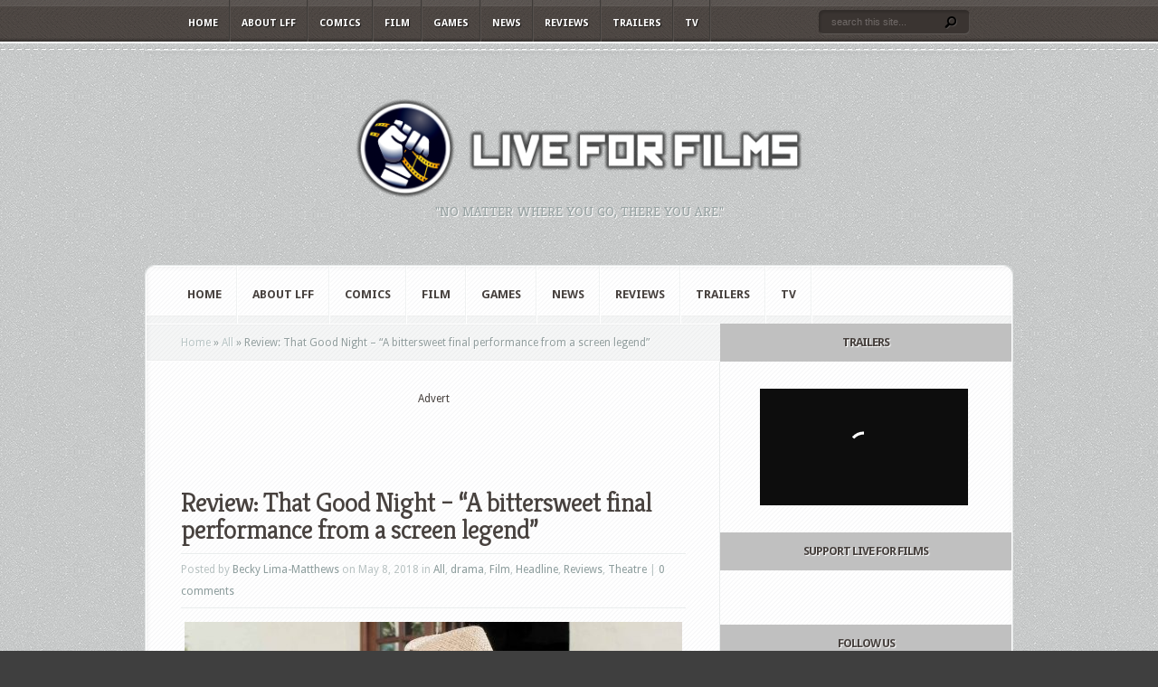

--- FILE ---
content_type: text/html; charset=UTF-8
request_url: https://www.liveforfilm.com/2018/05/08/review-that-good-night-a-bittersweet-final-performance-from-a-screen-legend/
body_size: 15115
content:
<!DOCTYPE html PUBLIC "-//W3C//DTD XHTML 1.0 Transitional//EN" "http://www.w3.org/TR/xhtml1/DTD/xhtml1-transitional.dtd">
<!--[if IE 6]>
<html xmlns="http://www.w3.org/1999/xhtml" id="ie6" lang="en-GB">
<![endif]-->
<!--[if IE 7]>
<html xmlns="http://www.w3.org/1999/xhtml" id="ie7" lang="en-GB">
<![endif]-->
<!--[if IE 8]>
<html xmlns="http://www.w3.org/1999/xhtml" id="ie8" lang="en-GB">
<![endif]-->
<!--[if !(IE 6) | !(IE 7) | !(IE 8)  ]><!-->
<html xmlns="http://www.w3.org/1999/xhtml" lang="en-GB">
<!--<![endif]-->
<head profile="http://gmpg.org/xfn/11">
<meta http-equiv="Content-Type" content="text/html; charset=UTF-8" />

<link rel="stylesheet" href="https://www.liveforfilm.com/wp-content/themes/Aggregate/style.css" type="text/css" media="screen" />
<link rel="stylesheet" href="https://www.liveforfilm.com/wp-content/themes/Aggregate/css/colorpicker.css" type="text/css" media="screen" />

<link href='https://fonts.googleapis.com/css?family=Droid+Sans:regular,bold' rel='stylesheet' type='text/css' /><link href='https://fonts.googleapis.com/css?family=Kreon:light,regular' rel='stylesheet' type='text/css' /><meta http-equiv="X-UA-Compatible" content="IE=edge">
<link rel="pingback" href="https://www.liveforfilm.com/xmlrpc.php" />

<!--[if lt IE 7]>
	<link rel="stylesheet" type="text/css" href="https://www.liveforfilm.com/wp-content/themes/Aggregate/css/ie6style.css" />
	<script type="text/javascript" src="https://www.liveforfilm.com/wp-content/themes/Aggregate/js/DD_belatedPNG_0.0.8a-min.js"></script>
	<script type="text/javascript">DD_belatedPNG.fix('img#logo, span.overlay, a.zoom-icon, a.more-icon, #menu, #menu-right, #menu-content, ul#top-menu ul, #menu-bar, .footer-widget ul li, span.post-overlay, #content-area, .avatar-overlay, .comment-arrow, .testimonials-item-bottom, #quote, #bottom-shadow, #quote .container');</script>
<![endif]-->
<!--[if IE 7]>
	<link rel="stylesheet" type="text/css" href="https://www.liveforfilm.com/wp-content/themes/Aggregate/css/ie7style.css" />
<![endif]-->
<!--[if IE 8]>
	<link rel="stylesheet" type="text/css" href="https://www.liveforfilm.com/wp-content/themes/Aggregate/css/ie8style.css" />
<![endif]-->

<script type="text/javascript">
	document.documentElement.className = 'js';
</script>

<script>var et_site_url='https://www.liveforfilm.com';var et_post_id='45891';function et_core_page_resource_fallback(a,b){"undefined"===typeof b&&(b=a.sheet.cssRules&&0===a.sheet.cssRules.length);b&&(a.onerror=null,a.onload=null,a.href?a.href=et_site_url+"/?et_core_page_resource="+a.id+et_post_id:a.src&&(a.src=et_site_url+"/?et_core_page_resource="+a.id+et_post_id))}
</script><title>Review: That Good Night &#8211; &#8220;A bittersweet final performance from a screen legend&#8221; | Live for Films</title>
<meta name='robots' content='max-image-preview:large' />
<link rel='dns-prefetch' href='//ws.sharethis.com' />
<link rel="alternate" type="application/rss+xml" title="Live for Films &raquo; Feed" href="https://www.liveforfilm.com/feed/" />
<link rel="alternate" type="application/rss+xml" title="Live for Films &raquo; Comments Feed" href="https://www.liveforfilm.com/comments/feed/" />
<link rel="alternate" type="application/rss+xml" title="Live for Films &raquo; Review: That Good Night &#8211; &#8220;A bittersweet final performance from a screen legend&#8221; Comments Feed" href="https://www.liveforfilm.com/2018/05/08/review-that-good-night-a-bittersweet-final-performance-from-a-screen-legend/feed/" />
<link rel="alternate" title="oEmbed (JSON)" type="application/json+oembed" href="https://www.liveforfilm.com/wp-json/oembed/1.0/embed?url=https%3A%2F%2Fwww.liveforfilm.com%2F2018%2F05%2F08%2Freview-that-good-night-a-bittersweet-final-performance-from-a-screen-legend%2F" />
<link rel="alternate" title="oEmbed (XML)" type="text/xml+oembed" href="https://www.liveforfilm.com/wp-json/oembed/1.0/embed?url=https%3A%2F%2Fwww.liveforfilm.com%2F2018%2F05%2F08%2Freview-that-good-night-a-bittersweet-final-performance-from-a-screen-legend%2F&#038;format=xml" />
<meta content="Aggregate v.3.6.13" name="generator"/><style id='wp-img-auto-sizes-contain-inline-css' type='text/css'>
img:is([sizes=auto i],[sizes^="auto," i]){contain-intrinsic-size:3000px 1500px}
/*# sourceURL=wp-img-auto-sizes-contain-inline-css */
</style>
<style id='wp-block-library-inline-css' type='text/css'>
:root{--wp-block-synced-color:#7a00df;--wp-block-synced-color--rgb:122,0,223;--wp-bound-block-color:var(--wp-block-synced-color);--wp-editor-canvas-background:#ddd;--wp-admin-theme-color:#007cba;--wp-admin-theme-color--rgb:0,124,186;--wp-admin-theme-color-darker-10:#006ba1;--wp-admin-theme-color-darker-10--rgb:0,107,160.5;--wp-admin-theme-color-darker-20:#005a87;--wp-admin-theme-color-darker-20--rgb:0,90,135;--wp-admin-border-width-focus:2px}@media (min-resolution:192dpi){:root{--wp-admin-border-width-focus:1.5px}}.wp-element-button{cursor:pointer}:root .has-very-light-gray-background-color{background-color:#eee}:root .has-very-dark-gray-background-color{background-color:#313131}:root .has-very-light-gray-color{color:#eee}:root .has-very-dark-gray-color{color:#313131}:root .has-vivid-green-cyan-to-vivid-cyan-blue-gradient-background{background:linear-gradient(135deg,#00d084,#0693e3)}:root .has-purple-crush-gradient-background{background:linear-gradient(135deg,#34e2e4,#4721fb 50%,#ab1dfe)}:root .has-hazy-dawn-gradient-background{background:linear-gradient(135deg,#faaca8,#dad0ec)}:root .has-subdued-olive-gradient-background{background:linear-gradient(135deg,#fafae1,#67a671)}:root .has-atomic-cream-gradient-background{background:linear-gradient(135deg,#fdd79a,#004a59)}:root .has-nightshade-gradient-background{background:linear-gradient(135deg,#330968,#31cdcf)}:root .has-midnight-gradient-background{background:linear-gradient(135deg,#020381,#2874fc)}:root{--wp--preset--font-size--normal:16px;--wp--preset--font-size--huge:42px}.has-regular-font-size{font-size:1em}.has-larger-font-size{font-size:2.625em}.has-normal-font-size{font-size:var(--wp--preset--font-size--normal)}.has-huge-font-size{font-size:var(--wp--preset--font-size--huge)}.has-text-align-center{text-align:center}.has-text-align-left{text-align:left}.has-text-align-right{text-align:right}.has-fit-text{white-space:nowrap!important}#end-resizable-editor-section{display:none}.aligncenter{clear:both}.items-justified-left{justify-content:flex-start}.items-justified-center{justify-content:center}.items-justified-right{justify-content:flex-end}.items-justified-space-between{justify-content:space-between}.screen-reader-text{border:0;clip-path:inset(50%);height:1px;margin:-1px;overflow:hidden;padding:0;position:absolute;width:1px;word-wrap:normal!important}.screen-reader-text:focus{background-color:#ddd;clip-path:none;color:#444;display:block;font-size:1em;height:auto;left:5px;line-height:normal;padding:15px 23px 14px;text-decoration:none;top:5px;width:auto;z-index:100000}html :where(.has-border-color){border-style:solid}html :where([style*=border-top-color]){border-top-style:solid}html :where([style*=border-right-color]){border-right-style:solid}html :where([style*=border-bottom-color]){border-bottom-style:solid}html :where([style*=border-left-color]){border-left-style:solid}html :where([style*=border-width]){border-style:solid}html :where([style*=border-top-width]){border-top-style:solid}html :where([style*=border-right-width]){border-right-style:solid}html :where([style*=border-bottom-width]){border-bottom-style:solid}html :where([style*=border-left-width]){border-left-style:solid}html :where(img[class*=wp-image-]){height:auto;max-width:100%}:where(figure){margin:0 0 1em}html :where(.is-position-sticky){--wp-admin--admin-bar--position-offset:var(--wp-admin--admin-bar--height,0px)}@media screen and (max-width:600px){html :where(.is-position-sticky){--wp-admin--admin-bar--position-offset:0px}}

/*# sourceURL=wp-block-library-inline-css */
</style><style id='global-styles-inline-css' type='text/css'>
:root{--wp--preset--aspect-ratio--square: 1;--wp--preset--aspect-ratio--4-3: 4/3;--wp--preset--aspect-ratio--3-4: 3/4;--wp--preset--aspect-ratio--3-2: 3/2;--wp--preset--aspect-ratio--2-3: 2/3;--wp--preset--aspect-ratio--16-9: 16/9;--wp--preset--aspect-ratio--9-16: 9/16;--wp--preset--color--black: #000000;--wp--preset--color--cyan-bluish-gray: #abb8c3;--wp--preset--color--white: #ffffff;--wp--preset--color--pale-pink: #f78da7;--wp--preset--color--vivid-red: #cf2e2e;--wp--preset--color--luminous-vivid-orange: #ff6900;--wp--preset--color--luminous-vivid-amber: #fcb900;--wp--preset--color--light-green-cyan: #7bdcb5;--wp--preset--color--vivid-green-cyan: #00d084;--wp--preset--color--pale-cyan-blue: #8ed1fc;--wp--preset--color--vivid-cyan-blue: #0693e3;--wp--preset--color--vivid-purple: #9b51e0;--wp--preset--gradient--vivid-cyan-blue-to-vivid-purple: linear-gradient(135deg,rgb(6,147,227) 0%,rgb(155,81,224) 100%);--wp--preset--gradient--light-green-cyan-to-vivid-green-cyan: linear-gradient(135deg,rgb(122,220,180) 0%,rgb(0,208,130) 100%);--wp--preset--gradient--luminous-vivid-amber-to-luminous-vivid-orange: linear-gradient(135deg,rgb(252,185,0) 0%,rgb(255,105,0) 100%);--wp--preset--gradient--luminous-vivid-orange-to-vivid-red: linear-gradient(135deg,rgb(255,105,0) 0%,rgb(207,46,46) 100%);--wp--preset--gradient--very-light-gray-to-cyan-bluish-gray: linear-gradient(135deg,rgb(238,238,238) 0%,rgb(169,184,195) 100%);--wp--preset--gradient--cool-to-warm-spectrum: linear-gradient(135deg,rgb(74,234,220) 0%,rgb(151,120,209) 20%,rgb(207,42,186) 40%,rgb(238,44,130) 60%,rgb(251,105,98) 80%,rgb(254,248,76) 100%);--wp--preset--gradient--blush-light-purple: linear-gradient(135deg,rgb(255,206,236) 0%,rgb(152,150,240) 100%);--wp--preset--gradient--blush-bordeaux: linear-gradient(135deg,rgb(254,205,165) 0%,rgb(254,45,45) 50%,rgb(107,0,62) 100%);--wp--preset--gradient--luminous-dusk: linear-gradient(135deg,rgb(255,203,112) 0%,rgb(199,81,192) 50%,rgb(65,88,208) 100%);--wp--preset--gradient--pale-ocean: linear-gradient(135deg,rgb(255,245,203) 0%,rgb(182,227,212) 50%,rgb(51,167,181) 100%);--wp--preset--gradient--electric-grass: linear-gradient(135deg,rgb(202,248,128) 0%,rgb(113,206,126) 100%);--wp--preset--gradient--midnight: linear-gradient(135deg,rgb(2,3,129) 0%,rgb(40,116,252) 100%);--wp--preset--font-size--small: 13px;--wp--preset--font-size--medium: 20px;--wp--preset--font-size--large: 36px;--wp--preset--font-size--x-large: 42px;--wp--preset--spacing--20: 0.44rem;--wp--preset--spacing--30: 0.67rem;--wp--preset--spacing--40: 1rem;--wp--preset--spacing--50: 1.5rem;--wp--preset--spacing--60: 2.25rem;--wp--preset--spacing--70: 3.38rem;--wp--preset--spacing--80: 5.06rem;--wp--preset--shadow--natural: 6px 6px 9px rgba(0, 0, 0, 0.2);--wp--preset--shadow--deep: 12px 12px 50px rgba(0, 0, 0, 0.4);--wp--preset--shadow--sharp: 6px 6px 0px rgba(0, 0, 0, 0.2);--wp--preset--shadow--outlined: 6px 6px 0px -3px rgb(255, 255, 255), 6px 6px rgb(0, 0, 0);--wp--preset--shadow--crisp: 6px 6px 0px rgb(0, 0, 0);}:where(.is-layout-flex){gap: 0.5em;}:where(.is-layout-grid){gap: 0.5em;}body .is-layout-flex{display: flex;}.is-layout-flex{flex-wrap: wrap;align-items: center;}.is-layout-flex > :is(*, div){margin: 0;}body .is-layout-grid{display: grid;}.is-layout-grid > :is(*, div){margin: 0;}:where(.wp-block-columns.is-layout-flex){gap: 2em;}:where(.wp-block-columns.is-layout-grid){gap: 2em;}:where(.wp-block-post-template.is-layout-flex){gap: 1.25em;}:where(.wp-block-post-template.is-layout-grid){gap: 1.25em;}.has-black-color{color: var(--wp--preset--color--black) !important;}.has-cyan-bluish-gray-color{color: var(--wp--preset--color--cyan-bluish-gray) !important;}.has-white-color{color: var(--wp--preset--color--white) !important;}.has-pale-pink-color{color: var(--wp--preset--color--pale-pink) !important;}.has-vivid-red-color{color: var(--wp--preset--color--vivid-red) !important;}.has-luminous-vivid-orange-color{color: var(--wp--preset--color--luminous-vivid-orange) !important;}.has-luminous-vivid-amber-color{color: var(--wp--preset--color--luminous-vivid-amber) !important;}.has-light-green-cyan-color{color: var(--wp--preset--color--light-green-cyan) !important;}.has-vivid-green-cyan-color{color: var(--wp--preset--color--vivid-green-cyan) !important;}.has-pale-cyan-blue-color{color: var(--wp--preset--color--pale-cyan-blue) !important;}.has-vivid-cyan-blue-color{color: var(--wp--preset--color--vivid-cyan-blue) !important;}.has-vivid-purple-color{color: var(--wp--preset--color--vivid-purple) !important;}.has-black-background-color{background-color: var(--wp--preset--color--black) !important;}.has-cyan-bluish-gray-background-color{background-color: var(--wp--preset--color--cyan-bluish-gray) !important;}.has-white-background-color{background-color: var(--wp--preset--color--white) !important;}.has-pale-pink-background-color{background-color: var(--wp--preset--color--pale-pink) !important;}.has-vivid-red-background-color{background-color: var(--wp--preset--color--vivid-red) !important;}.has-luminous-vivid-orange-background-color{background-color: var(--wp--preset--color--luminous-vivid-orange) !important;}.has-luminous-vivid-amber-background-color{background-color: var(--wp--preset--color--luminous-vivid-amber) !important;}.has-light-green-cyan-background-color{background-color: var(--wp--preset--color--light-green-cyan) !important;}.has-vivid-green-cyan-background-color{background-color: var(--wp--preset--color--vivid-green-cyan) !important;}.has-pale-cyan-blue-background-color{background-color: var(--wp--preset--color--pale-cyan-blue) !important;}.has-vivid-cyan-blue-background-color{background-color: var(--wp--preset--color--vivid-cyan-blue) !important;}.has-vivid-purple-background-color{background-color: var(--wp--preset--color--vivid-purple) !important;}.has-black-border-color{border-color: var(--wp--preset--color--black) !important;}.has-cyan-bluish-gray-border-color{border-color: var(--wp--preset--color--cyan-bluish-gray) !important;}.has-white-border-color{border-color: var(--wp--preset--color--white) !important;}.has-pale-pink-border-color{border-color: var(--wp--preset--color--pale-pink) !important;}.has-vivid-red-border-color{border-color: var(--wp--preset--color--vivid-red) !important;}.has-luminous-vivid-orange-border-color{border-color: var(--wp--preset--color--luminous-vivid-orange) !important;}.has-luminous-vivid-amber-border-color{border-color: var(--wp--preset--color--luminous-vivid-amber) !important;}.has-light-green-cyan-border-color{border-color: var(--wp--preset--color--light-green-cyan) !important;}.has-vivid-green-cyan-border-color{border-color: var(--wp--preset--color--vivid-green-cyan) !important;}.has-pale-cyan-blue-border-color{border-color: var(--wp--preset--color--pale-cyan-blue) !important;}.has-vivid-cyan-blue-border-color{border-color: var(--wp--preset--color--vivid-cyan-blue) !important;}.has-vivid-purple-border-color{border-color: var(--wp--preset--color--vivid-purple) !important;}.has-vivid-cyan-blue-to-vivid-purple-gradient-background{background: var(--wp--preset--gradient--vivid-cyan-blue-to-vivid-purple) !important;}.has-light-green-cyan-to-vivid-green-cyan-gradient-background{background: var(--wp--preset--gradient--light-green-cyan-to-vivid-green-cyan) !important;}.has-luminous-vivid-amber-to-luminous-vivid-orange-gradient-background{background: var(--wp--preset--gradient--luminous-vivid-amber-to-luminous-vivid-orange) !important;}.has-luminous-vivid-orange-to-vivid-red-gradient-background{background: var(--wp--preset--gradient--luminous-vivid-orange-to-vivid-red) !important;}.has-very-light-gray-to-cyan-bluish-gray-gradient-background{background: var(--wp--preset--gradient--very-light-gray-to-cyan-bluish-gray) !important;}.has-cool-to-warm-spectrum-gradient-background{background: var(--wp--preset--gradient--cool-to-warm-spectrum) !important;}.has-blush-light-purple-gradient-background{background: var(--wp--preset--gradient--blush-light-purple) !important;}.has-blush-bordeaux-gradient-background{background: var(--wp--preset--gradient--blush-bordeaux) !important;}.has-luminous-dusk-gradient-background{background: var(--wp--preset--gradient--luminous-dusk) !important;}.has-pale-ocean-gradient-background{background: var(--wp--preset--gradient--pale-ocean) !important;}.has-electric-grass-gradient-background{background: var(--wp--preset--gradient--electric-grass) !important;}.has-midnight-gradient-background{background: var(--wp--preset--gradient--midnight) !important;}.has-small-font-size{font-size: var(--wp--preset--font-size--small) !important;}.has-medium-font-size{font-size: var(--wp--preset--font-size--medium) !important;}.has-large-font-size{font-size: var(--wp--preset--font-size--large) !important;}.has-x-large-font-size{font-size: var(--wp--preset--font-size--x-large) !important;}
/*# sourceURL=global-styles-inline-css */
</style>

<style id='classic-theme-styles-inline-css' type='text/css'>
/*! This file is auto-generated */
.wp-block-button__link{color:#fff;background-color:#32373c;border-radius:9999px;box-shadow:none;text-decoration:none;padding:calc(.667em + 2px) calc(1.333em + 2px);font-size:1.125em}.wp-block-file__button{background:#32373c;color:#fff;text-decoration:none}
/*# sourceURL=/wp-includes/css/classic-themes.min.css */
</style>
<link rel='stylesheet' id='wpo_min-header-0-css' href='https://www.liveforfilm.com/wp-content/cache/wpo-minify/1767363584/assets/wpo-minify-header-3df136f6.min.css' type='text/css' media='all' />
<script type="text/javascript" src="https://www.liveforfilm.com/wp-content/cache/wpo-minify/1767363584/assets/wpo-minify-header-2f981508.min.js" id="wpo_min-header-0-js"></script>
<script id='st_insights_js' type="text/javascript" src="https://ws.sharethis.com/button/st_insights.js?publisher=eba0f3ba-f9ab-408c-bc68-c28af5afe749&amp;product=feather&amp;ver=1762927308" id="feather-sharethis-js"></script>
<link rel="https://api.w.org/" href="https://www.liveforfilm.com/wp-json/" /><link rel="alternate" title="JSON" type="application/json" href="https://www.liveforfilm.com/wp-json/wp/v2/posts/45891" /><link rel="EditURI" type="application/rsd+xml" title="RSD" href="https://www.liveforfilm.com/xmlrpc.php?rsd" />
<meta name="generator" content="WordPress 6.9" />
<link rel="canonical" href="https://www.liveforfilm.com/2018/05/08/review-that-good-night-a-bittersweet-final-performance-from-a-screen-legend/" />
<link rel='shortlink' href='https://www.liveforfilm.com/?p=45891' />
<!-- used in scripts --><meta name="et_featured_auto_speed" content="5000" /><meta name="et_disable_toptier" content="0" /><meta name="et_featured_slider_pause" content="0" /><meta name="et_featured_slider_auto" content="1" /><meta name="et_theme_folder" content="https://www.liveforfilm.com/wp-content/themes/Aggregate" /><meta name="viewport" content="width=device-width, initial-scale=1.0, maximum-scale=1.0, user-scalable=0" /><style type="text/css">#content-area { background-image: url(https://www.liveforfilm.com/wp-content/themes/Aggregate/images/body-bg16.png); }</style><link id='droid_sans' href='https://fonts.googleapis.com/css?family=Droid+Sans' rel='stylesheet' type='text/css' /><style type='text/css'>body { font-family: 'Droid Sans', Arial, sans-serif !important;  }</style><style type='text/css'>body {  }</style><link rel="preload" href="https://www.liveforfilm.com/wp-content/themes/Aggregate/core/admin/fonts/modules.ttf" as="font" crossorigin="anonymous"><style type="text/css">.recentcomments a{display:inline !important;padding:0 !important;margin:0 !important;}</style>
<style type="text/css"></style>
<style type="text/css" id="custom-background-css">
body.custom-background { background-color: #3f3f3f; }
</style>
	<style>
.synved-social-resolution-single {
display: inline-block;
}
.synved-social-resolution-normal {
display: inline-block;
}
.synved-social-resolution-hidef {
display: none;
}

@media only screen and (min--moz-device-pixel-ratio: 2),
only screen and (-o-min-device-pixel-ratio: 2/1),
only screen and (-webkit-min-device-pixel-ratio: 2),
only screen and (min-device-pixel-ratio: 2),
only screen and (min-resolution: 2dppx),
only screen and (min-resolution: 192dpi) {
	.synved-social-resolution-normal {
	display: none;
	}
	.synved-social-resolution-hidef {
	display: inline-block;
	}
}
</style><!-- Global site tag (gtag.js) - Google Analytics -->
<script async src="https://www.googletagmanager.com/gtag/js?id=UA-4808469-6"></script>
<script>
  window.dataLayer = window.dataLayer || [];
  function gtag(){dataLayer.push(arguments);}
  gtag('js', new Date());

  gtag('config', 'UA-4808469-6');
</script>

<script async src="//pagead2.googlesyndication.com/pagead/js/adsbygoogle.js"></script>
<script>
  (adsbygoogle = window.adsbygoogle || []).push({
    google_ad_client: "ca-pub-9416573902913955",
    enable_page_level_ads: true
  });
</script>

<meta name="dailymotion-domain-verification" content="dmrtt5i8ayr5holjk"><link rel="icon" href="https://www.liveforfilm.com/wp-content/uploads/2016/03/cropped-LFF-fist-logo-32x32.png" sizes="32x32" />
<link rel="icon" href="https://www.liveforfilm.com/wp-content/uploads/2016/03/cropped-LFF-fist-logo-192x192.png" sizes="192x192" />
<link rel="apple-touch-icon" href="https://www.liveforfilm.com/wp-content/uploads/2016/03/cropped-LFF-fist-logo-180x180.png" />
<meta name="msapplication-TileImage" content="https://www.liveforfilm.com/wp-content/uploads/2016/03/cropped-LFF-fist-logo-270x270.png" />
	<style type="text/css">
		#et_pt_portfolio_gallery { margin-left: -41px; margin-right: -51px; }
		.et_pt_portfolio_item { margin-left: 35px; }
		.et_portfolio_small { margin-left: -40px !important; }
		.et_portfolio_small .et_pt_portfolio_item { margin-left: 32px !important; }
		.et_portfolio_large { margin-left: -26px !important; }
		.et_portfolio_large .et_pt_portfolio_item { margin-left: 11px !important; }
	</style>
<link rel="stylesheet" id="et-customizer-global-cached-inline-styles" href="https://www.liveforfilm.com/wp-content/et-cache/global/et-customizer-global-17671825829738.min.css" onerror="et_core_page_resource_fallback(this, true)" onload="et_core_page_resource_fallback(this)" />
</head>
<body class="wp-singular post-template-default single single-post postid-45891 single-format-standard custom-background wp-theme-Aggregate et_includes_sidebar">
		<div id="top-header">
		<div id="top-shadow"></div>
		<div id="bottom-shadow"></div>
		<div class="container clearfix">
			<a href="#" class="mobile_nav closed">Pages Navigation Menu<span></span></a>							<ul id="top-menu" class="nav">
											<li ><a href="https://www.liveforfilm.com/">Home</a></li>
					
					<li class="page_item page-item-2 page_item_has_children"><a href="https://www.liveforfilm.com/about/">About LFF</a>
<ul class='children'>
	<li class="page_item page-item-553"><a href="https://www.liveforfilm.com/about/contact-lff/">Contact LFF</a></li>
	<li class="page_item page-item-46826"><a href="https://www.liveforfilm.com/about/privacy-policy/">Privacy Policy</a></li>
</ul>
</li>
						<li class="cat-item cat-item-4"><a href="https://www.liveforfilm.com/category/comic/">Comics</a>
</li>
	<li class="cat-item cat-item-2"><a href="https://www.liveforfilm.com/category/film/">Film</a>
<ul class='children'>
	<li class="cat-item cat-item-46"><a href="https://www.liveforfilm.com/category/film/action/">action</a>
</li>
	<li class="cat-item cat-item-263"><a href="https://www.liveforfilm.com/category/film/animated/">animated</a>
</li>
	<li class="cat-item cat-item-80"><a href="https://www.liveforfilm.com/category/film/biopic/">biopic</a>
</li>
	<li class="cat-item cat-item-21"><a href="https://www.liveforfilm.com/category/film/comedy/">comedy</a>
</li>
	<li class="cat-item cat-item-244"><a href="https://www.liveforfilm.com/category/film/documentary/">documentary</a>
</li>
	<li class="cat-item cat-item-22"><a href="https://www.liveforfilm.com/category/film/drama/">drama</a>
</li>
	<li class="cat-item cat-item-26"><a href="https://www.liveforfilm.com/category/film/fantasy/">fantasy</a>
</li>
	<li class="cat-item cat-item-28"><a href="https://www.liveforfilm.com/category/film/horror/">horror</a>
</li>
	<li class="cat-item cat-item-24"><a href="https://www.liveforfilm.com/category/film/indie/">indie</a>
</li>
	<li class="cat-item cat-item-3585"><a href="https://www.liveforfilm.com/category/film/musical/">musical</a>
</li>
	<li class="cat-item cat-item-23"><a href="https://www.liveforfilm.com/category/film/romance/">romance</a>
</li>
	<li class="cat-item cat-item-25"><a href="https://www.liveforfilm.com/category/film/sci-fi/">sci-fi</a>
</li>
	<li class="cat-item cat-item-245"><a href="https://www.liveforfilm.com/category/film/short-film/">short film</a>
</li>
	<li class="cat-item cat-item-27"><a href="https://www.liveforfilm.com/category/film/sport/">sport</a>
</li>
	<li class="cat-item cat-item-5803"><a href="https://www.liveforfilm.com/category/film/theatre/">Theatre</a>
</li>
	<li class="cat-item cat-item-32"><a href="https://www.liveforfilm.com/category/film/thriller/">thriller</a>
</li>
	<li class="cat-item cat-item-103"><a href="https://www.liveforfilm.com/category/film/war/">war</a>
</li>
	<li class="cat-item cat-item-167"><a href="https://www.liveforfilm.com/category/film/western/">Western</a>
</li>
</ul>
</li>
	<li class="cat-item cat-item-6"><a href="https://www.liveforfilm.com/category/video-game/">Games</a>
<ul class='children'>
	<li class="cat-item cat-item-29511"><a href="https://www.liveforfilm.com/category/video-game/board-game/">Board Game</a>
</li>
	<li class="cat-item cat-item-30649"><a href="https://www.liveforfilm.com/category/video-game/card-game/">Card Game</a>
</li>
	<li class="cat-item cat-item-29512"><a href="https://www.liveforfilm.com/category/video-game/role-playing-game/">Role Playing Game</a>
</li>
	<li class="cat-item cat-item-29510"><a href="https://www.liveforfilm.com/category/video-game/video-game-video-game/">Video Game</a>
</li>
</ul>
</li>
	<li class="cat-item cat-item-7"><a href="https://www.liveforfilm.com/category/news/">News</a>
<ul class='children'>
	<li class="cat-item cat-item-640"><a href="https://www.liveforfilm.com/category/news/best-fight-scene-ever/">Best Fight Scene Ever</a>
</li>
	<li class="cat-item cat-item-536"><a href="https://www.liveforfilm.com/category/news/competition/">Competition</a>
</li>
	<li class="cat-item cat-item-604"><a href="https://www.liveforfilm.com/category/news/cosplay/">Cosplay</a>
</li>
	<li class="cat-item cat-item-9"><a href="https://www.liveforfilm.com/category/news/interview/">Interviews</a>
</li>
	<li class="cat-item cat-item-42"><a href="https://www.liveforfilm.com/category/news/poster/">Posters</a>
</li>
	<li class="cat-item cat-item-836"><a href="https://www.liveforfilm.com/category/news/top-10/">Top 10</a>
</li>
</ul>
</li>
	<li class="cat-item cat-item-8"><a href="https://www.liveforfilm.com/category/review/">Reviews</a>
<ul class='children'>
	<li class="cat-item cat-item-7066"><a href="https://www.liveforfilm.com/category/review/tech-review/">Tech Review</a>
</li>
</ul>
</li>
	<li class="cat-item cat-item-41"><a href="https://www.liveforfilm.com/category/trailer/">Trailers</a>
</li>
	<li class="cat-item cat-item-3"><a href="https://www.liveforfilm.com/category/tv/">TV</a>
</li>
				</ul> <!-- end ul#nav -->
			
			<div id="search-form">
				<form method="get" id="searchform" action="https://www.liveforfilm.com//">
					<input type="text" value="search this site..." name="s" id="searchinput" />
					<input type="image" src="https://www.liveforfilm.com/wp-content/themes/Aggregate/images/search_btn.png" id="searchsubmit" />
				</form>
			</div> <!-- end #search-form -->
		</div> <!-- end .container -->
	</div> <!-- end #top-header -->

	<div id="content-area">
		<div id="content-top-light">
			<div id="top-stitch"></div>
			<div class="container">
				<div id="logo-area">
					<a href="https://www.liveforfilm.com/">
												<img src="http://www.liveforfilm.com/wp-content/uploads/2016/03/lff-logo-500-500x116.png" alt="Live for Films" id="logo"/>
					</a>
					<p id="slogan">&quot;No matter where you go, there you are.&quot;</p>
									</div> <!-- end #logo-area -->
				<div id="content">
					<div id="inner-border">
						<div id="content-shadow">
							<div id="content-top-shadow">
								<div id="content-bottom-shadow">
									<div id="second-menu" class="clearfix">
										<a href="#" class="mobile_nav closed">Categories Navigation Menu<span></span></a>																					<ul id="secondary-menu" class="nav">
																									<li ><a href="https://www.liveforfilm.com/">Home</a></li>
												
												<li class="page_item page-item-2 page_item_has_children"><a href="https://www.liveforfilm.com/about/">About LFF</a>
<ul class='children'>
	<li class="page_item page-item-553"><a href="https://www.liveforfilm.com/about/contact-lff/">Contact LFF</a></li>
	<li class="page_item page-item-46826"><a href="https://www.liveforfilm.com/about/privacy-policy/">Privacy Policy</a></li>
</ul>
</li>
													<li class="cat-item cat-item-4"><a href="https://www.liveforfilm.com/category/comic/">Comics</a>
</li>
	<li class="cat-item cat-item-2"><a href="https://www.liveforfilm.com/category/film/">Film</a>
<ul class='children'>
	<li class="cat-item cat-item-46"><a href="https://www.liveforfilm.com/category/film/action/">action</a>
</li>
	<li class="cat-item cat-item-263"><a href="https://www.liveforfilm.com/category/film/animated/">animated</a>
</li>
	<li class="cat-item cat-item-80"><a href="https://www.liveforfilm.com/category/film/biopic/">biopic</a>
</li>
	<li class="cat-item cat-item-21"><a href="https://www.liveforfilm.com/category/film/comedy/">comedy</a>
</li>
	<li class="cat-item cat-item-244"><a href="https://www.liveforfilm.com/category/film/documentary/">documentary</a>
</li>
	<li class="cat-item cat-item-22"><a href="https://www.liveforfilm.com/category/film/drama/">drama</a>
</li>
	<li class="cat-item cat-item-26"><a href="https://www.liveforfilm.com/category/film/fantasy/">fantasy</a>
</li>
	<li class="cat-item cat-item-28"><a href="https://www.liveforfilm.com/category/film/horror/">horror</a>
</li>
	<li class="cat-item cat-item-24"><a href="https://www.liveforfilm.com/category/film/indie/">indie</a>
</li>
	<li class="cat-item cat-item-3585"><a href="https://www.liveforfilm.com/category/film/musical/">musical</a>
</li>
	<li class="cat-item cat-item-23"><a href="https://www.liveforfilm.com/category/film/romance/">romance</a>
</li>
	<li class="cat-item cat-item-25"><a href="https://www.liveforfilm.com/category/film/sci-fi/">sci-fi</a>
</li>
	<li class="cat-item cat-item-245"><a href="https://www.liveforfilm.com/category/film/short-film/">short film</a>
</li>
	<li class="cat-item cat-item-27"><a href="https://www.liveforfilm.com/category/film/sport/">sport</a>
</li>
	<li class="cat-item cat-item-5803"><a href="https://www.liveforfilm.com/category/film/theatre/">Theatre</a>
</li>
	<li class="cat-item cat-item-32"><a href="https://www.liveforfilm.com/category/film/thriller/">thriller</a>
</li>
	<li class="cat-item cat-item-103"><a href="https://www.liveforfilm.com/category/film/war/">war</a>
</li>
	<li class="cat-item cat-item-167"><a href="https://www.liveforfilm.com/category/film/western/">Western</a>
</li>
</ul>
</li>
	<li class="cat-item cat-item-6"><a href="https://www.liveforfilm.com/category/video-game/">Games</a>
<ul class='children'>
	<li class="cat-item cat-item-29511"><a href="https://www.liveforfilm.com/category/video-game/board-game/">Board Game</a>
</li>
	<li class="cat-item cat-item-30649"><a href="https://www.liveforfilm.com/category/video-game/card-game/">Card Game</a>
</li>
	<li class="cat-item cat-item-29512"><a href="https://www.liveforfilm.com/category/video-game/role-playing-game/">Role Playing Game</a>
</li>
	<li class="cat-item cat-item-29510"><a href="https://www.liveforfilm.com/category/video-game/video-game-video-game/">Video Game</a>
</li>
</ul>
</li>
	<li class="cat-item cat-item-7"><a href="https://www.liveforfilm.com/category/news/">News</a>
<ul class='children'>
	<li class="cat-item cat-item-640"><a href="https://www.liveforfilm.com/category/news/best-fight-scene-ever/">Best Fight Scene Ever</a>
</li>
	<li class="cat-item cat-item-536"><a href="https://www.liveforfilm.com/category/news/competition/">Competition</a>
</li>
	<li class="cat-item cat-item-604"><a href="https://www.liveforfilm.com/category/news/cosplay/">Cosplay</a>
</li>
	<li class="cat-item cat-item-9"><a href="https://www.liveforfilm.com/category/news/interview/">Interviews</a>
</li>
	<li class="cat-item cat-item-42"><a href="https://www.liveforfilm.com/category/news/poster/">Posters</a>
</li>
	<li class="cat-item cat-item-836"><a href="https://www.liveforfilm.com/category/news/top-10/">Top 10</a>
</li>
</ul>
</li>
	<li class="cat-item cat-item-8"><a href="https://www.liveforfilm.com/category/review/">Reviews</a>
<ul class='children'>
	<li class="cat-item cat-item-7066"><a href="https://www.liveforfilm.com/category/review/tech-review/">Tech Review</a>
</li>
</ul>
</li>
	<li class="cat-item cat-item-41"><a href="https://www.liveforfilm.com/category/trailer/">Trailers</a>
</li>
	<li class="cat-item cat-item-3"><a href="https://www.liveforfilm.com/category/tv/">TV</a>
</li>
											</ul> <!-- end ul#nav -->
																			</div> <!-- end #second-menu -->

<div id="main-content" class="clearfix">
	<div id="left-area">
		<div id="breadcrumbs">
					<a href="https://www.liveforfilm.com/">Home</a> <span class="raquo">&raquo;</span>

									<a href="https://www.liveforfilm.com/category/all/">All</a> <span class="raquo">&raquo;</span> Review: That Good Night &#8211; &#8220;A bittersweet final performance from a screen legend&#8221;					</div> <!-- end #breadcrumbs -->
<div id="entries">
			<div class="ad-468">Advert		<div style="overflow: hidden;">
			<script async src="//pagead2.googlesyndication.com/pagead/js/adsbygoogle.js"></script>
<!-- Top ad -->
<ins class="adsbygoogle"
     style="display:inline-block;width:468px;height:60px"
     data-ad-client="ca-pub-9416573902913955"
     data-ad-slot="6714053258"></ins>
<script>
(adsbygoogle = window.adsbygoogle || []).push({});
</script>
			<div class="clearfix"></div>
		</div> <!-- end adsense -->
	</div> <!-- end #ad-468 -->	
			<div class="entry post clearfix">
			
			<h1 class="title">Review: That Good Night &#8211; &#8220;A bittersweet final performance from a screen legend&#8221;</h1>
				<div class="post-meta">
		<p class="meta-info">
			Posted  by <a href="https://www.liveforfilm.com/author/becky-matthews/" title="Posts by Becky Lima-Matthews" rel="author">Becky Lima-Matthews</a> on May 8, 2018 in <a href="https://www.liveforfilm.com/category/all/" rel="category tag">All</a>, <a href="https://www.liveforfilm.com/category/film/drama/" rel="category tag">drama</a>, <a href="https://www.liveforfilm.com/category/film/" rel="category tag">Film</a>, <a href="https://www.liveforfilm.com/category/headline/" rel="category tag">Headline</a>, <a href="https://www.liveforfilm.com/category/review/" rel="category tag">Reviews</a>, <a href="https://www.liveforfilm.com/category/film/theatre/" rel="category tag">Theatre</a> | <a href="https://www.liveforfilm.com/2018/05/08/review-that-good-night-a-bittersweet-final-performance-from-a-screen-legend/#respond">0 comments</a>		</p>
	</div> <!-- end .post-meta -->

			
			<p><a href="http://www.liveforfilm.com/wp-content/uploads/2018/05/That-Good-Night-still-1024x560.jpg"><img fetchpriority="high" decoding="async" class="aligncenter size-medium wp-image-45894" src="http://www.liveforfilm.com/wp-content/uploads/2018/05/That-Good-Night-still-1024x560-550x301.jpg" alt="" width="550" height="301" srcset="https://www.liveforfilm.com/wp-content/uploads/2018/05/That-Good-Night-still-1024x560-550x301.jpg 550w, https://www.liveforfilm.com/wp-content/uploads/2018/05/That-Good-Night-still-1024x560-250x137.jpg 250w, https://www.liveforfilm.com/wp-content/uploads/2018/05/That-Good-Night-still-1024x560.jpg 1024w, https://www.liveforfilm.com/wp-content/uploads/2018/05/That-Good-Night-still-1024x560-800x438.jpg 800w, https://www.liveforfilm.com/wp-content/uploads/2018/05/That-Good-Night-still-1024x560-329x180.jpg 329w, https://www.liveforfilm.com/wp-content/uploads/2018/05/That-Good-Night-still-1024x560-549x300.jpg 549w, https://www.liveforfilm.com/wp-content/uploads/2018/05/That-Good-Night-still-1024x560-914x500.jpg 914w" sizes="(max-width: 550px) 100vw, 550px" /></a></p>
<p>The title taken from the <em>Dylan Thomas</em> poem <em>Do not go gentle into that good night</em>, couldn’t be more fitting for the premise of this film. A premise made all the more poignant not only because it centres on a man facing his own mortality, but because it is the late <strong>John Hurt’s</strong> final performance and one he gave after his own terminal diagnosis of pancreatic cancer in 2015.<span id="more-45891"></span></p>
<p><em>John Hurt</em> plays Ralph Maitland, a curmudgeonly, booze house screenwriter living off past glory in the picturesque Portuguese countryside. He discovers he has a terminal condition but decides to keep the diagnosis from his younger wife, Anna (<strong>Sofia Helin</strong>). This sets in motion a decision to get his affairs in order, make peace with his estranged son Michael (<strong>Max Brown</strong>) and make plans for a dignified death.</p>
<p>The setting is the most cinematic aspect of this dialogue-heavy stage-play adaptation (written by <strong>N.J. Crisp</strong>). The film is rather uneven, and perhaps this story was always better suited to the stage than the screen. Most of the characters in <strong>Eric Styles’</strong> film are just there to react to Ralph’s caustic bluntness and moods. <em>“It’s always the same </em>elation<em> of creation and the gloom when he stops”</em>, Anna quips when Michael and his girlfriend Cassie arrive.</p>
<p>The supporting characters all seem a little underwritten compared with Ralph. A subplot around Anna’s life before Ralph and sacrifices she made to be with him are mainly seen through his eyes. And with the exception of Cassie’s non-nonsense repost to a particularly toxic (and misogynistic) tirade from the old man, <strong>Erin Richards</strong> doesn’t have much agency.</p>
<p>The film takes a tonal shift with the arrival of an enigmatic <strong>Charles Dance</strong> (referred to only as ‘The Visitor’). Ralph has summoned him via ‘The Society’ presumably an organisation that offers the terminally ill a chance to die with dignity. Charles Dance is dressed in crisp white linen, and breezes in like a velvet-voiced Angel of Death or perhaps a conjuring of Ralph’s mind. The film’s real heart and depth live in the scenes between these two men where life’s big questions and subjects are raised: religion, existentialism, regret.</p>
<p>There is some tenderness in the more downplayed scenes too though. A small act of kindness Ralph shows his housekeeper’s young son displays the kind of affection he struggled to show his own son.</p>
<p>While the film hits all the obvious beats during Ralph’s final months, I defy you to hear <em>John Hurt</em> reciting <em>Dylan Thomas</em> without a tear in your eye. As a piece of cinema <em>That Good Night</em> is fairly flawed, but as a character study, it’s a bittersweet final performance from a screen legend.</p>
<p><a href="http://www.liveforfilm.com/wp-content/uploads/2016/03/3-out-of-5.jpg"><img decoding="async" class="aligncenter size-full wp-image-335" src="http://www.liveforfilm.com/wp-content/uploads/2016/03/3-out-of-5.jpg" alt="" width="251" height="50" srcset="https://www.liveforfilm.com/wp-content/uploads/2016/03/3-out-of-5.jpg 251w, https://www.liveforfilm.com/wp-content/uploads/2016/03/3-out-of-5-248x50.jpg 248w" sizes="(max-width: 251px) 100vw, 251px" /></a></p>
<p>That Good Night opens in UK cinemas on 11th May 2018.</p>
<p>Check out my <a href="https://www.becky-matthews.com/" target="_blank" rel="noopener">website </a>and you can also follow me on <a href="https://twitter.com/bec_bebop" target="_blank" rel="noopener">Twitter</a>.</p>
<p><center><a href='http://www.liveforfilm.com/2018/05/08/mamma-mia-here-we-go-again-gets-a-new-trailer/' class='small-button smallblue'>Next Post</a><a href='http://www.liveforfilm.com/2018/05/08/the-random-sherlock-holmes-3-bright-2-the-cow-and-i-the-100-dark-helmet-and-more/' class='small-button smallblue'>Previous Post</a></center></p>
<p><script async src="//pagead2.googlesyndication.com/pagead/js/adsbygoogle.js"></script><br />
<!-- Matched Content --><br />
<ins class="adsbygoogle"
     style="display:block"
     data-ad-client="ca-pub-9416573902913955"
     data-ad-slot="6050519251"
     data-ad-format="autorelaxed"></ins><br />
<script>
(adsbygoogle = window.adsbygoogle || []).push({});
</script></p>
								</div> <!-- end .entry -->

		
		
		<!-- You can start editing here. -->

<div id="comment-wrap" class="clearfix">

		   <div id="comment-section" class="nocomments">
		  			 <!-- If comments are open, but there are no comments. -->

		  	   </div>
	
		<div id="respond" class="comment-respond">
		<h3 id="reply-title" class="comment-reply-title">Leave a Comment <small><a rel="nofollow" id="cancel-comment-reply-link" href="/2018/05/08/review-that-good-night-a-bittersweet-final-performance-from-a-screen-legend/#respond" style="display:none;">Cancel reply</a></small></h3><form action="https://www.liveforfilm.com/wp-comments-post.php" method="post" id="commentform" class="comment-form"><p class="comment-notes"><span id="email-notes">Your email address will not be published.</span> <span class="required-field-message">Required fields are marked <span class="required">*</span></span></p><p class="comment-form-comment"><label for="comment">Comment <span class="required">*</span></label> <textarea id="comment" name="comment" cols="45" rows="8" maxlength="65525" required="required"></textarea></p><p class="comment-form-author"><label for="author">Name <span class="required">*</span></label> <input id="author" name="author" type="text" value="" size="30" maxlength="245" autocomplete="name" required="required" /></p>
<p class="comment-form-email"><label for="email">Email <span class="required">*</span></label> <input id="email" name="email" type="text" value="" size="30" maxlength="100" aria-describedby="email-notes" autocomplete="email" required="required" /></p>
<p class="comment-form-url"><label for="url">Website</label> <input id="url" name="url" type="text" value="" size="30" maxlength="200" autocomplete="url" /></p>
<p class="form-submit"><input name="submit" type="submit" id="submit" class="submit" value="Submit" /> <input type='hidden' name='comment_post_ID' value='45891' id='comment_post_ID' />
<input type='hidden' name='comment_parent' id='comment_parent' value='0' />
</p><p style="display: none;"><input type="hidden" id="akismet_comment_nonce" name="akismet_comment_nonce" value="5fa9e5992a" /></p><p style="display: none !important;" class="akismet-fields-container" data-prefix="ak_"><label>&#916;<textarea name="ak_hp_textarea" cols="45" rows="8" maxlength="100"></textarea></label><input type="hidden" id="ak_js_1" name="ak_js" value="129"/><script>document.getElementById( "ak_js_1" ).setAttribute( "value", ( new Date() ).getTime() );</script></p></form>	</div><!-- #respond -->
	<p class="akismet_comment_form_privacy_notice">This site uses Akismet to reduce spam. <a href="https://akismet.com/privacy/" target="_blank" rel="nofollow noopener">Learn how your comment data is processed.</a></p>
</div>	
	</div> <!-- end #entries -->	</div> <!-- end #left-area -->

	<div id="sidebar">
	<h4 class="main-title widget-title">Trailers</h4><div class="widget"><div class="textwidget custom-html-widget"><div itemscope itemtype="https://schema.org/VideoObject"><meta itemprop="name" content="Live for Films Trailers" /><meta itemprop="description" content="Live for Films Trailers" /><meta itemprop="uploadDate" content="2024-11-18T13:39:22.000Z" /><meta itemprop="thumbnailUrl" content="https://s2.dmcdn.net/v/XMy3E1dDqlRldzaZB/x180" /><meta mute=1 itemprop="embedUrl" content="https://geo.dailymotion.com/player/x12704.html?playlist=x9264o" /><script src="https://geo.dailymotion.com/player/x12704.js" data-playlist="x9264o" referrerpolicy="no-referrer-when-downgrade"></script></div></div></div> <!-- end .widget --><h4 class="main-title widget-title">Support Live For Films</h4><div class="widget"><div class="textwidget custom-html-widget"><center><script type='text/javascript' src='https://storage.ko-fi.com/cdn/widget/Widget_2.js'></script><script type='text/javascript'>kofiwidget2.init('Support us on Ko-fi', '#29abe0', 'O5O5MLYA');kofiwidget2.draw();</script></center> </div></div> <!-- end .widget --><h4 class="main-title widget-title">Follow Us</h4><div class="widget"><div><a class="synved-social-button synved-social-button-follow synved-social-size-24 synved-social-resolution-single synved-social-provider-facebook nolightbox" data-provider="facebook" target="_blank" rel="nofollow" title="Follow us on Facebook" href="https://www.facebook.com/LiveforFilms/" style="font-size: 0px;width:24px;height:24px;margin:0;margin-bottom:5px;margin-right:5px"><img alt="Facebook" title="Follow us on Facebook" class="synved-share-image synved-social-image synved-social-image-follow" width="24" height="24" style="display: inline;width:24px;height:24px;margin: 0;padding: 0;border: none;box-shadow: none" src="https://www.liveforfilm.com/wp-content/plugins/social-media-feather/synved-social/addons/extra-icons/image/social/circle/48x48/facebook.png" /></a><a class="synved-social-button synved-social-button-follow synved-social-size-24 synved-social-resolution-single synved-social-provider-twitter nolightbox" data-provider="twitter" target="_blank" rel="nofollow" title="Follow us on Twitter" href="https://twitter.com/Live_for_Films" style="font-size: 0px;width:24px;height:24px;margin:0;margin-bottom:5px;margin-right:5px"><img alt="twitter" title="Follow us on Twitter" class="synved-share-image synved-social-image synved-social-image-follow" width="24" height="24" style="display: inline;width:24px;height:24px;margin: 0;padding: 0;border: none;box-shadow: none" src="https://www.liveforfilm.com/wp-content/plugins/social-media-feather/synved-social/addons/extra-icons/image/social/circle/48x48/twitter.png" /></a><a class="synved-social-button synved-social-button-follow synved-social-size-24 synved-social-resolution-single synved-social-provider-pinterest nolightbox" data-provider="pinterest" target="_blank" rel="nofollow" title="Check us out on Pinterest" href="https://uk.pinterest.com/liveforfilms/" style="font-size: 0px;width:24px;height:24px;margin:0;margin-bottom:5px;margin-right:5px"><img alt="pinterest" title="Check us out on Pinterest" class="synved-share-image synved-social-image synved-social-image-follow" width="24" height="24" style="display: inline;width:24px;height:24px;margin: 0;padding: 0;border: none;box-shadow: none" src="https://www.liveforfilm.com/wp-content/plugins/social-media-feather/synved-social/addons/extra-icons/image/social/circle/48x48/pinterest.png" /></a><a class="synved-social-button synved-social-button-follow synved-social-size-24 synved-social-resolution-single synved-social-provider-linkedin nolightbox" data-provider="linkedin" target="_blank" rel="nofollow" title="Find us on Linkedin" href="https://www.linkedin.com/company/10397165" style="font-size: 0px;width:24px;height:24px;margin:0;margin-bottom:5px;margin-right:5px"><img alt="linkedin" title="Find us on Linkedin" class="synved-share-image synved-social-image synved-social-image-follow" width="24" height="24" style="display: inline;width:24px;height:24px;margin: 0;padding: 0;border: none;box-shadow: none" src="https://www.liveforfilm.com/wp-content/plugins/social-media-feather/synved-social/addons/extra-icons/image/social/circle/48x48/linkedin.png" /></a><a class="synved-social-button synved-social-button-follow synved-social-size-24 synved-social-resolution-single synved-social-provider-rss nolightbox" data-provider="rss" target="_blank" rel="nofollow" title="Subscribe to our RSS Feed" href="http://feeds.feedburner.com/liveforfilms/p2" style="font-size: 0px;width:24px;height:24px;margin:0;margin-bottom:5px;margin-right:5px"><img alt="rss" title="Subscribe to our RSS Feed" class="synved-share-image synved-social-image synved-social-image-follow" width="24" height="24" style="display: inline;width:24px;height:24px;margin: 0;padding: 0;border: none;box-shadow: none" src="https://www.liveforfilm.com/wp-content/plugins/social-media-feather/synved-social/addons/extra-icons/image/social/circle/48x48/rss.png" /></a><a class="synved-social-button synved-social-button-follow synved-social-size-24 synved-social-resolution-single synved-social-provider-youtube nolightbox" data-provider="youtube" target="_blank" rel="nofollow" title="Find us on YouTube" href="https://www.youtube.com/channel/UCtAMWd0LUGkuJpHko4b0i1g" style="font-size: 0px;width:24px;height:24px;margin:0;margin-bottom:5px;margin-right:5px"><img alt="youtube" title="Find us on YouTube" class="synved-share-image synved-social-image synved-social-image-follow" width="24" height="24" style="display: inline;width:24px;height:24px;margin: 0;padding: 0;border: none;box-shadow: none" src="https://www.liveforfilm.com/wp-content/plugins/social-media-feather/synved-social/addons/extra-icons/image/social/circle/48x48/youtube.png" /></a><a class="synved-social-button synved-social-button-follow synved-social-size-24 synved-social-resolution-single synved-social-provider-tumblr nolightbox" data-provider="tumblr" target="_blank" rel="nofollow" title="Follow us on Tumblr" href="http://liveforfilms.tumblr.com/" style="font-size: 0px;width:24px;height:24px;margin:0;margin-bottom:5px;margin-right:5px"><img alt="tumblr" title="Follow us on Tumblr" class="synved-share-image synved-social-image synved-social-image-follow" width="24" height="24" style="display: inline;width:24px;height:24px;margin: 0;padding: 0;border: none;box-shadow: none" src="https://www.liveforfilm.com/wp-content/plugins/social-media-feather/synved-social/addons/extra-icons/image/social/circle/48x48/tumblr.png" /></a><a class="synved-social-button synved-social-button-follow synved-social-size-24 synved-social-resolution-single synved-social-provider-instagram nolightbox" data-provider="instagram" target="_blank" rel="nofollow" title="Check out our Instagram Feed" href="https://www.instagram.com/liveforfilms/" style="font-size: 0px;width:24px;height:24px;margin:0;margin-bottom:5px"><img alt="instagram" title="Check out our Instagram Feed" class="synved-share-image synved-social-image synved-social-image-follow" width="24" height="24" style="display: inline;width:24px;height:24px;margin: 0;padding: 0;border: none;box-shadow: none" src="https://www.liveforfilm.com/wp-content/plugins/social-media-feather/synved-social/addons/extra-icons/image/social/circle/48x48/instagram.png" /></a></div></div> <!-- end .widget --><h4 class="main-title widget-title">Advert</h4><div class="widget"><div class="textwidget custom-html-widget"><script async src="https://pagead2.googlesyndication.com/pagead/js/adsbygoogle.js"></script>
<!-- Vertical Ad Unit -->
<ins class="adsbygoogle"
     style="display:block"
     data-ad-client="ca-pub-9416573902913955"
     data-ad-slot="9284047558"
     data-ad-format="auto"
     data-full-width-responsive="true"></ins>
<script>
     (adsbygoogle = window.adsbygoogle || []).push({});
</script></div></div> <!-- end .widget --><h4 class="main-title widget-title">Recent Posts</h4><div class="widget">					<div class="block-post clearfix">
				
									<div class="thumb">
						<a href="https://www.liveforfilm.com/2026/01/19/man-on-the-run-watch-the-trailer-for-the-new-paul-mccartney-documentary/">
							<img src="https://www.liveforfilm.com/wp-content/uploads/2026/01/man-on-the-run-poster-40x40.jpg" alt="Man On The Run &#8211; Watch the trailer for the new Paul McCartney documentary" class="post-image" width="40" height="40" />							<span class="overlay"></span>
						</a>
					</div> 	<!-- end .post-thumbnail -->
				
				<h3 class="title"><a href="https://www.liveforfilm.com/2026/01/19/man-on-the-run-watch-the-trailer-for-the-new-paul-mccartney-documentary/">Man On The Run &#8211; Watch the trailer for the new Paul McCartney documentary</a></h3>
				<p class="meta-info">Posted by <a href="https://www.liveforfilm.com/author/phil/" title="Posts by Phil" rel="author">Phil</a> on 1-19-26</p>
			</div> <!-- end .block-post -->
					<div class="block-post clearfix">
				
									<div class="thumb">
						<a href="https://www.liveforfilm.com/2026/01/19/how-to-make-a-killing-watch-glen-powell-in-the-new-trailer-for-the-reimagining-of-the-ealing-comedy-kind-hearts-and-coronets/">
							<img src="https://www.liveforfilm.com/wp-content/uploads/2026/01/how-to-make-a-killing-poster-international-coffin-online-holdback-tbc-english-original-version-jpg-2568x3813-htmak-1sheet-intlsc-hr-jpg-40x40.jpg" alt="How to Make a Killing – Watch Glen Powell in the new trailer for the reimagining of the Ealing comedy, Kind Hearts and Coronets" class="post-image" width="40" height="40" />							<span class="overlay"></span>
						</a>
					</div> 	<!-- end .post-thumbnail -->
				
				<h3 class="title"><a href="https://www.liveforfilm.com/2026/01/19/how-to-make-a-killing-watch-glen-powell-in-the-new-trailer-for-the-reimagining-of-the-ealing-comedy-kind-hearts-and-coronets/">How to Make a Killing – Watch Glen Powell in the new trailer for the reimagining of the Ealing comedy, Kind Hearts and Coronets</a></h3>
				<p class="meta-info">Posted by <a href="https://www.liveforfilm.com/author/phil/" title="Posts by Phil" rel="author">Phil</a> on 1-19-26</p>
			</div> <!-- end .block-post -->
					<div class="block-post clearfix">
				
									<div class="thumb">
						<a href="https://www.liveforfilm.com/2026/01/19/this-is-not-a-test-watch-the-trailer-for-the-new-zombie-apocalypse-movie/">
							<img src="https://www.liveforfilm.com/wp-content/uploads/2026/01/THIS-IS-NOT-A-TEST-Poster-40x40.jpg" alt="This Is Not A Test &#8211; Watch the trailer for the new Zombie Apocalypse movie" class="post-image" width="40" height="40" />							<span class="overlay"></span>
						</a>
					</div> 	<!-- end .post-thumbnail -->
				
				<h3 class="title"><a href="https://www.liveforfilm.com/2026/01/19/this-is-not-a-test-watch-the-trailer-for-the-new-zombie-apocalypse-movie/">This Is Not A Test &#8211; Watch the trailer for the new Zombie Apocalypse movie</a></h3>
				<p class="meta-info">Posted by <a href="https://www.liveforfilm.com/author/phil/" title="Posts by Phil" rel="author">Phil</a> on 1-19-26</p>
			</div> <!-- end .block-post -->
					<div class="block-post clearfix">
				
									<div class="thumb">
						<a href="https://www.liveforfilm.com/2026/01/19/andre-is-an-idiot-watch-the-trailer-for-the-new-documentary/">
							<img src="https://www.liveforfilm.com/wp-content/uploads/2026/01/Andre-is-an-Idiot_Film-Still-40x40.jpg" alt="André Is An Idiot &#8211; Watch the trailer for the new documentary" class="post-image" width="40" height="40" />							<span class="overlay"></span>
						</a>
					</div> 	<!-- end .post-thumbnail -->
				
				<h3 class="title"><a href="https://www.liveforfilm.com/2026/01/19/andre-is-an-idiot-watch-the-trailer-for-the-new-documentary/">André Is An Idiot &#8211; Watch the trailer for the new documentary</a></h3>
				<p class="meta-info">Posted by <a href="https://www.liveforfilm.com/author/phil/" title="Posts by Phil" rel="author">Phil</a> on 1-19-26</p>
			</div> <!-- end .block-post -->
					<div class="block-post clearfix">
				
									<div class="thumb">
						<a href="https://www.liveforfilm.com/2026/01/19/crime-101-starring-chris-hemsworth-mark-ruffalo-barry-keoghan-and-halle-berry-gets-a-new-trailer/">
							<img src="https://www.liveforfilm.com/wp-content/uploads/2025/12/CRIME-101-Official-Poster-1080x1350-Only-In-Cinemas-13-February-40x40.jpg" alt="Crime 101, starring Chris Hemsworth, Mark Ruffalo, Barry Keoghan and Halle Berry, gets a new trailer" class="post-image" width="40" height="40" />							<span class="overlay"></span>
						</a>
					</div> 	<!-- end .post-thumbnail -->
				
				<h3 class="title"><a href="https://www.liveforfilm.com/2026/01/19/crime-101-starring-chris-hemsworth-mark-ruffalo-barry-keoghan-and-halle-berry-gets-a-new-trailer/">Crime 101, starring Chris Hemsworth, Mark Ruffalo, Barry Keoghan and Halle Berry, gets a new trailer</a></h3>
				<p class="meta-info">Posted by <a href="https://www.liveforfilm.com/author/phil/" title="Posts by Phil" rel="author">Phil</a> on 1-19-26</p>
			</div> <!-- end .block-post -->
					<div class="block-post clearfix">
				
									<div class="thumb">
						<a href="https://www.liveforfilm.com/2026/01/19/watch-the-new-trailer-for-paolo-sorrentinos-la-grazia/">
							<img src="https://www.liveforfilm.com/wp-content/uploads/2026/01/LA-GRAZIA_KEY-ARTWORK_GRID_1080x1350_EN_UK_march-20-40x40.jpg" alt="Watch the new trailer for Paolo Sorrentino&#8217;s La Grazia" class="post-image" width="40" height="40" />							<span class="overlay"></span>
						</a>
					</div> 	<!-- end .post-thumbnail -->
				
				<h3 class="title"><a href="https://www.liveforfilm.com/2026/01/19/watch-the-new-trailer-for-paolo-sorrentinos-la-grazia/">Watch the new trailer for Paolo Sorrentino&#8217;s La Grazia</a></h3>
				<p class="meta-info">Posted by <a href="https://www.liveforfilm.com/author/phil/" title="Posts by Phil" rel="author">Phil</a> on 1-19-26</p>
			</div> <!-- end .block-post -->
					<div class="block-post clearfix">
				
									<div class="thumb">
						<a href="https://www.liveforfilm.com/2026/01/16/watch-jessie-buckley-and-christian-bale-in-the-new-trailer-for-the-bride/">
							<img src="https://www.liveforfilm.com/wp-content/uploads/2026/01/bride_ver3_xlg-40x40.jpg" alt="Watch Jessie Buckley and Christian Bale in the new trailer for The Bride!" class="post-image" width="40" height="40" />							<span class="overlay"></span>
						</a>
					</div> 	<!-- end .post-thumbnail -->
				
				<h3 class="title"><a href="https://www.liveforfilm.com/2026/01/16/watch-jessie-buckley-and-christian-bale-in-the-new-trailer-for-the-bride/">Watch Jessie Buckley and Christian Bale in the new trailer for The Bride!</a></h3>
				<p class="meta-info">Posted by <a href="https://www.liveforfilm.com/author/phil/" title="Posts by Phil" rel="author">Phil</a> on 1-16-26</p>
			</div> <!-- end .block-post -->
					<div class="block-post clearfix">
				
									<div class="thumb">
						<a href="https://www.liveforfilm.com/2026/01/16/check-out-sophie-turner-as-lara-croft-for-the-new-tomb-raider-tv-series/">
							<img src="https://www.liveforfilm.com/wp-content/uploads/2026/01/first-look-at-sophie-turner-as-lara-croft-in-amazons-tomb-banner-40x40.jpg" alt="Check out Sophie Turner as Lara Croft for the new Tomb Raider TV series" class="post-image" width="40" height="40" />							<span class="overlay"></span>
						</a>
					</div> 	<!-- end .post-thumbnail -->
				
				<h3 class="title"><a href="https://www.liveforfilm.com/2026/01/16/check-out-sophie-turner-as-lara-croft-for-the-new-tomb-raider-tv-series/">Check out Sophie Turner as Lara Croft for the new Tomb Raider TV series</a></h3>
				<p class="meta-info">Posted by <a href="https://www.liveforfilm.com/author/phil/" title="Posts by Phil" rel="author">Phil</a> on 1-16-26</p>
			</div> <!-- end .block-post -->
					<div class="block-post clearfix">
				
									<div class="thumb">
						<a href="https://www.liveforfilm.com/2026/01/14/check-out-priyanka-chopra-jonas-karl-urban-in-the-trailer-for-the-bluff/">
							<img src="https://www.liveforfilm.com/wp-content/uploads/2026/01/BLUF_2026_Static2x3_Dual_2000x3000_PRE_PV_FINAL_en-US_KAPS-40x40.jpg" alt="Check out Priyanka Chopra Jonas &#038; Karl Urban in the trailer for The Bluff" class="post-image" width="40" height="40" />							<span class="overlay"></span>
						</a>
					</div> 	<!-- end .post-thumbnail -->
				
				<h3 class="title"><a href="https://www.liveforfilm.com/2026/01/14/check-out-priyanka-chopra-jonas-karl-urban-in-the-trailer-for-the-bluff/">Check out Priyanka Chopra Jonas &#038; Karl Urban in the trailer for The Bluff</a></h3>
				<p class="meta-info">Posted by <a href="https://www.liveforfilm.com/author/phil/" title="Posts by Phil" rel="author">Phil</a> on 1-14-26</p>
			</div> <!-- end .block-post -->
					<div class="block-post clearfix">
				
									<div class="thumb">
						<a href="https://www.liveforfilm.com/2026/01/14/whats-new-in-home-video-pop-culture-january-13-2026-tron-ares-splendid-outing-joe-hills-the-cape-omnibus-sidekicks-sidekicks-thick-as-thieves-and-more/">
							<img src="https://www.liveforfilm.com/wp-content/uploads/2026/01/the-cape-40x40.jpg" alt="What’s New in Home Video &#038; Pop Culture – January 13, 2026 &#8211; TRON: Ares, Splendid Outing, Joe Hill’s The Cape Omnibus, Sidekicks &#038; Sidekicks: Thick as Thieves and more" class="post-image" width="40" height="40" />							<span class="overlay"></span>
						</a>
					</div> 	<!-- end .post-thumbnail -->
				
				<h3 class="title"><a href="https://www.liveforfilm.com/2026/01/14/whats-new-in-home-video-pop-culture-january-13-2026-tron-ares-splendid-outing-joe-hills-the-cape-omnibus-sidekicks-sidekicks-thick-as-thieves-and-more/">What’s New in Home Video &#038; Pop Culture – January 13, 2026 &#8211; TRON: Ares, Splendid Outing, Joe Hill’s The Cape Omnibus, Sidekicks &#038; Sidekicks: Thick as Thieves and more</a></h3>
				<p class="meta-info">Posted by <a href="https://www.liveforfilm.com/author/mike-spring/" title="Posts by Mike Spring" rel="author">Mike Spring</a> on 1-14-26</p>
			</div> <!-- end .block-post -->
					<div class="block-post clearfix">
				
									<div class="thumb">
						<a href="https://www.liveforfilm.com/2026/01/14/monarch-legacy-of-monsters-season-2-gets-a-teaser-trailer/">
							<img src="https://www.liveforfilm.com/wp-content/uploads/2026/01/official-season-2-poster-for-monarch-legacy-of-monsters-40x40.jpg" alt="Monarch: Legacy of Monsters Season 2 gets a teaser trailer" class="post-image" width="40" height="40" />							<span class="overlay"></span>
						</a>
					</div> 	<!-- end .post-thumbnail -->
				
				<h3 class="title"><a href="https://www.liveforfilm.com/2026/01/14/monarch-legacy-of-monsters-season-2-gets-a-teaser-trailer/">Monarch: Legacy of Monsters Season 2 gets a teaser trailer</a></h3>
				<p class="meta-info">Posted by <a href="https://www.liveforfilm.com/author/phil/" title="Posts by Phil" rel="author">Phil</a> on 1-14-26</p>
			</div> <!-- end .block-post -->
					<div class="block-post clearfix">
				
									<div class="thumb">
						<a href="https://www.liveforfilm.com/2026/01/14/lee-cronins-the-mummy-gets-a-new-teaser/">
							<img src="https://www.liveforfilm.com/wp-content/uploads/2026/01/The-Mummy-40x40.jpg" alt="Lee Cronin&#8217;s The Mummy gets a new teaser" class="post-image" width="40" height="40" />							<span class="overlay"></span>
						</a>
					</div> 	<!-- end .post-thumbnail -->
				
				<h3 class="title"><a href="https://www.liveforfilm.com/2026/01/14/lee-cronins-the-mummy-gets-a-new-teaser/">Lee Cronin&#8217;s The Mummy gets a new teaser</a></h3>
				<p class="meta-info">Posted by <a href="https://www.liveforfilm.com/author/phil/" title="Posts by Phil" rel="author">Phil</a> on 1-14-26</p>
			</div> <!-- end .block-post -->
					<div class="block-post clearfix">
				
									<div class="thumb">
						<a href="https://www.liveforfilm.com/2026/01/14/review-oh-canada-not-for-everyone/">
							<img src="https://www.liveforfilm.com/wp-content/uploads/2026/01/oh-canada-Gere-still-40x40.jpg" alt="Review: Oh, Canada &#8211; &#8220;Not for everyone&#8221;" class="post-image" width="40" height="40" />							<span class="overlay"></span>
						</a>
					</div> 	<!-- end .post-thumbnail -->
				
				<h3 class="title"><a href="https://www.liveforfilm.com/2026/01/14/review-oh-canada-not-for-everyone/">Review: Oh, Canada &#8211; &#8220;Not for everyone&#8221;</a></h3>
				<p class="meta-info">Posted by <a href="https://www.liveforfilm.com/author/joe-gordon/" title="Posts by Joe Gordon" rel="author">Joe Gordon</a> on 1-14-26</p>
			</div> <!-- end .block-post -->
					<div class="block-post clearfix">
				
									<div class="thumb">
						<a href="https://www.liveforfilm.com/2026/01/10/godzilla-minus-zero-gets-a-release-date/">
							<img src="https://www.liveforfilm.com/wp-content/uploads/2026/01/Godzilla-minus-zero-40x40.jpg" alt="Godzilla Minus Zero gets a release date" class="post-image" width="40" height="40" />							<span class="overlay"></span>
						</a>
					</div> 	<!-- end .post-thumbnail -->
				
				<h3 class="title"><a href="https://www.liveforfilm.com/2026/01/10/godzilla-minus-zero-gets-a-release-date/">Godzilla Minus Zero gets a release date</a></h3>
				<p class="meta-info">Posted by <a href="https://www.liveforfilm.com/author/phil/" title="Posts by Phil" rel="author">Phil</a> on 1-10-26</p>
			</div> <!-- end .block-post -->
					<div class="block-post clearfix">
				
									<div class="thumb">
						<a href="https://www.liveforfilm.com/2026/01/08/aldis-hodge-returns-in-the-trailer-for-cross-season-2/">
							<img src="https://www.liveforfilm.com/wp-content/uploads/2026/01/AXCS_S2_Static1x1_Underground_3000x3000_PRE_PV_FINAL_en-US_KAPS-40x40.jpg" alt="Aldis Hodge returns in the trailer for Cross Season 2" class="post-image" width="40" height="40" />							<span class="overlay"></span>
						</a>
					</div> 	<!-- end .post-thumbnail -->
				
				<h3 class="title"><a href="https://www.liveforfilm.com/2026/01/08/aldis-hodge-returns-in-the-trailer-for-cross-season-2/">Aldis Hodge returns in the trailer for Cross Season 2</a></h3>
				<p class="meta-info">Posted by <a href="https://www.liveforfilm.com/author/phil/" title="Posts by Phil" rel="author">Phil</a> on 1-8-26</p>
			</div> <!-- end .block-post -->
		
	<a href="https://www.liveforfilm.com/category/all/" class="more"><span>More From All</span></a>
</div> <!-- end .widget --><h4 class="main-title widget-title">Film Festivals and Conventions</h4><div class="widget"><div class="textwidget custom-html-widget"><a href="https://www.liveforfilm.com/tag/sundance/"><img src="https://www.liveforfilm.com/wp-content/uploads/2025/01/sundance2025.jpg" alt="" width="250" height="139" class="alignleft size-thumbnail wp-image-120696" /></a>
<a href="https://www.liveforfilm.com/tag/tiff/"><img src="https://www.liveforfilm.com/wp-content/uploads/2024/08/tiff.png" alt="" width="250" height="125" class="aligncenter size-thumbnail wp-image-74187" /></a>
<a href="https://www.liveforfilm.com/tag/eiff/"><img src="https://www.liveforfilm.com/wp-content/uploads/2021/08/eiff-logo-250x138.jpg" alt="" width="250" height="138" class="aligncenter size-thumbnail wp-image-93584" /></a>
<a href="https://www.liveforfilm.com/tag/london-film-festival/"><img src="https://www.liveforfilm.com/wp-content/uploads/2020/10/london-film-festival.jpg" alt="" width="250" height="116" class="aligncenter size-full wp-image-76905" /></a>
<a href="https://www.liveforfilm.com/tag/nycc/"><img src="https://www.liveforfilm.com/wp-content/uploads/2021/08/new-york-comic-con-logo.png" alt="" width="250" height="119" class="aligncenter size-full wp-image-93585" /></a>
<a href="https://www.liveforfilm.com/tag/manchester-film-festival/"><img src="https://www.liveforfilm.com/wp-content/uploads/2023/03/manchester-film-festival.jpg" alt="" width="250" height="140" class="aligncenter size-full wp-image-111884" /></a>
<a href="https://www.liveforfilm.com/tag/frightfest/"><img src="https://www.liveforfilm.com/wp-content/uploads/2021/07/FrightFest-2021-250x95.jpg" alt="" width="250" height="95" class="aligncenter size-thumbnail wp-image-92138" /></a></div></div> <!-- end .widget --><h4 class="main-title widget-title">Check out these other sites</h4><div class="widget">			<div class="textwidget"><a href="http://www.generationstarwars.com/" target="_blank"><img class="aligncenter size-thumbnail wp-image-38395" src="http://www.liveforfilm.com/wp-content/uploads/2017/10/22471752_10155213115881374_1383061300_n-250x154.png" alt="" width="250" height="154" /></a>

<a href="https://thestudioexec.com/"><img src="https://www.liveforfilm.com/wp-content/uploads/2021/04/studio-exec.jpg" alt="" width="250" height="140" class="aligncenter size-full wp-image-83026" /></a></div>
		</div> <!-- end .widget --></div> <!-- end .widget --></div> <!-- end #sidebar -->
										<div id="index-top-shadow"></div>									</div> <!-- end #main-content -->

																	</div> <!-- end #content-bottom-shadow -->
							</div> <!-- end #content-top-shadow -->
						</div> <!-- end #content-shadow -->
					</div> <!-- end #inner-border -->
				</div> <!-- end #content -->

				
			</div> <!-- end .container -->
		</div> <!-- end #content-top-light -->
		<div id="bottom-stitch"></div>
	</div> <!-- end #content-area -->

	<div id="footer">
		<div id="footer-top-shadow" class="clearfix">
			<div class="container">
				<div id="footer-widgets" class="clearfix">
					<div id="text-7" class="footer-widget widget_text"><h4 class="widgettitle"> </h4>			<div class="textwidget"><script type="text/javascript" id="wau_scr_8793ea29">
    var wau_p = wau_p || []; wau_p.push(["nhdx", "8793ea29", false]);
    (function() {
        var s=document.createElement("script"); s.type="text/javascript";
        s.async=true; s.src="//widgets.amung.us/a_pro.js";
        document.getElementsByTagName("head")[0].appendChild(s);
    })();
</script></div>
		</div> <!-- end .footer-widget --><div id="custom_html-19" class="widget_text footer-widget widget_custom_html"><h4 class="widgettitle">Subscribe to the Substack</h4><div class="textwidget custom-html-widget"><iframe src="https://liveforfilms.substack.com/embed" width="480" height="320" style="border:1px solid #EEE; background:white;" frameborder="0" scrolling="no"></iframe></div></div> <!-- end .footer-widget --><div id="text-11" class="footer-widget widget_text"><h4 class="widgettitle"> </h4>			<div class="textwidget"><script>
  (function(i,s,o,g,r,a,m){i['GoogleAnalyticsObject']=r;i[r]=i[r]||function(){
  (i[r].q=i[r].q||[]).push(arguments)},i[r].l=1*new Date();a=s.createElement(o),
  m=s.getElementsByTagName(o)[0];a.async=1;a.src=g;m.parentNode.insertBefore(a,m)
  })(window,document,'script','//www.google-analytics.com/analytics.js','ga');

  ga('create', 'UA-4808469-5', 'auto');
  ga('send', 'pageview');

</script></div>
		</div> <!-- end .footer-widget -->				</div> <!-- end #footer-widgets -->
				<p id="copyright">Designed by  <a href="http://www.elegantthemes.com" title="Premium WordPress Themes">Elegant Themes</a> | Powered by  <a href="http://www.wordpress.org">WordPress</a></p>
			</div> <!-- end .container -->
		</div> <!-- end #footer-top-shadow -->
		<div id="footer-bottom-shadow"></div>
		<div id="footer-bottom">
			<div class="container clearfix">
				<ul class="bottom-nav">				<li ><a href="https://www.liveforfilm.com">Home</a></li>
			<li class="page_item page-item-2 page_item_has_children"><a href="https://www.liveforfilm.com/about/">About LFF</a>
<ul class='children'>
	<li class="page_item page-item-553"><a href="https://www.liveforfilm.com/about/contact-lff/">Contact LFF</a></li>
	<li class="page_item page-item-46826"><a href="https://www.liveforfilm.com/about/privacy-policy/">Privacy Policy</a></li>
</ul>
</li>
</ul>			</div> <!-- end .container -->
		</div> <!-- end #footer-bottom -->
	</div> <!-- end #footer -->

	<script src="https://www.liveforfilm.com/wp-content/themes/Aggregate/js/superfish.js" type="text/javascript"></script>
<script src="https://www.liveforfilm.com/wp-content/themes/Aggregate/js/custom.js" type="text/javascript"></script>	<script type="speculationrules">
{"prefetch":[{"source":"document","where":{"and":[{"href_matches":"/*"},{"not":{"href_matches":["/wp-*.php","/wp-admin/*","/wp-content/uploads/*","/wp-content/*","/wp-content/plugins/*","/wp-content/themes/Aggregate/*","/*\\?(.+)"]}},{"not":{"selector_matches":"a[rel~=\"nofollow\"]"}},{"not":{"selector_matches":".no-prefetch, .no-prefetch a"}}]},"eagerness":"conservative"}]}
</script>
<script type="text/javascript" src="https://www.liveforfilm.com/wp-content/cache/wpo-minify/1767363584/assets/wpo-minify-footer-6525075e.min.js" id="wpo_min-footer-0-js" async="async" data-wp-strategy="async"></script>
<script type="text/javascript" id="wpo_min-footer-1-js-extra">
/* <![CDATA[ */
var et_ptemplates_strings = {"captcha":"Captcha","fill":"Fill","field":"field","invalid":"Invalid email"};
//# sourceURL=wpo_min-footer-1-js-extra
/* ]]> */
</script>
<script type="text/javascript" src="https://www.liveforfilm.com/wp-content/cache/wpo-minify/1767363584/assets/wpo-minify-footer-16003c9d.min.js" id="wpo_min-footer-1-js"></script>
		<script type="text/javascript">
		jQuery(document).ready(function () {
			jQuery('body').fitVids();
		});
		</script>
</body>
</html>


--- FILE ---
content_type: text/html; charset=utf-8
request_url: https://www.google.com/recaptcha/api2/aframe
body_size: 267
content:
<!DOCTYPE HTML><html><head><meta http-equiv="content-type" content="text/html; charset=UTF-8"></head><body><script nonce="vE5sIlOCjV0-C9S__87KPQ">/** Anti-fraud and anti-abuse applications only. See google.com/recaptcha */ try{var clients={'sodar':'https://pagead2.googlesyndication.com/pagead/sodar?'};window.addEventListener("message",function(a){try{if(a.source===window.parent){var b=JSON.parse(a.data);var c=clients[b['id']];if(c){var d=document.createElement('img');d.src=c+b['params']+'&rc='+(localStorage.getItem("rc::a")?sessionStorage.getItem("rc::b"):"");window.document.body.appendChild(d);sessionStorage.setItem("rc::e",parseInt(sessionStorage.getItem("rc::e")||0)+1);localStorage.setItem("rc::h",'1768987792682');}}}catch(b){}});window.parent.postMessage("_grecaptcha_ready", "*");}catch(b){}</script></body></html>

--- FILE ---
content_type: application/xml
request_url: https://dmxleo.dailymotion.com/cdn/manifest/playlist/x9264o.m3u8?af=2%2C7%2C8%2C9&vv=1%2C2%2C3%2C4%2C5%2C6%2C7%2C8%2C11%2C12%2C13%2C14&mm=video%2Fmp4%2Cvideo%2Fwebm%2Caudio%2Fmp4%2Caudio%2Fmpeg%2Caudio%2Faac%2Caudio%2Fmpeg3%2Caudio%2Fmp3%2Caudio%2Fvnd.wave%2Caudio%2Fwav%2Caudio%2Fwave%2Caudio%2Fogg%2Caudio%2Fvorbis%2Cimage%2Fjpeg%2Cimage%2Fpng%2Cimage%2Fwebp%2Cimage%2Fsvg%2Bxml&cse=1jffu72rv652de42c69&rts=661644&rhv=1&cen=prod&cpi=x27nlk2&cpt=player&rla=en&cpl=x9264o&cpr=x12704&eb=https%3A%2F%2Fwww.liveforfilm.com%2F2018%2F05%2F08%2Freview-that-good-night-a-bittersweet-final-performance-from-a-screen-legend%2F&ps=230x129&td=www.liveforfilm.com&reader_gdpr_flag=0&reader_gdpr_consent=&gdpr_binary_consent=opt-out&gdpr_comes_from_infopack=0&reader_us_privacy=1---&vl=-1&ciid=1jffu72rv652de42c69_VMAP_0_0&cidx=0&sidx=0&vidIdx=0&omp=Dailymotion%2F1.0&omn=0&imal=1&uid_dm=f1866010-a682-743b-1e6c-8514009b8d13&3pcb=0&rap=1&apo=monetization&pos=1&pbm=2
body_size: 6781
content:
<?xml version="1.0" encoding="UTF-8"?><vmap:VMAP xmlns:vmap="http://www.iab.net/videosuite/vmap" version="1.0"><vmap:AdBreak breakType="linear" breakId="preroll1" timeOffset="start"><vmap:AdSource id="preroll1"><vmap:VASTAdData><VAST version="3.0"><Ad><InLine><AdSystem>Leo</AdSystem><AdTitle>noad</AdTitle><Extensions><Extension type="dailymotion" source="dailymotion">{"noAd":{"reasonId":1106,"reason":"viewing context|bot-detected"},"inventoryId":"182330ac-7315-4533-838a-8e6c10c6e1b3"}</Extension></Extensions></InLine></Ad></VAST></vmap:VASTAdData></vmap:AdSource><vmap:Extensions><vmap:Extension type="dailymotion" source="dailymotion"><![CDATA[{"timeout":15000}]]></vmap:Extension></vmap:Extensions></vmap:AdBreak><vmap:AdBreak breakType="linear,nonlinear" breakId="midroll1-1" timeOffset="00:05:00" repeatAfter="00:05:00"><vmap:AdSource id="midroll1-1"><vmap:AdTagURI templateType="vast3">https://dmxleo.dailymotion.com/cdn/manifest/video/x9xct2y.m3u8?auth=[base64]&amp;vo=[MEDIAPLAYHEAD]&amp;vv=1%2C2%2C3%2C4%2C5%2C6%2C7%2C8%2C11%2C12%2C13%2C14&amp;sec=1&amp;reader.player=dailymotion&amp;plt=1&amp;cen=prod&amp;3pcb=0&amp;rla=en&amp;rhv=1&amp;reader_us_privacy=1---&amp;eb=https%3A%2F%2Fwww.liveforfilm.com%2F2018%2F05%2F08%2Freview-that-good-night-a-bittersweet-final-performance-from-a-screen-legend%2F&amp;dmngv=1.0&amp;dmng=Dailymotion&amp;cpt=player&amp;cpr=x12704&amp;cpi=x27nlk2&amp;battr=9%2C10%2C11%2C12%2C13%2C14%2C17&amp;apo=monetization&amp;pbm=2&amp;mm=video%2Fmp4%2Cvideo%2Fwebm%2Caudio%2Fmp4%2Caudio%2Fmpeg%2Caudio%2Faac%2Caudio%2Fmpeg3%2Caudio%2Fmp3%2Caudio%2Fvnd.wave%2Caudio%2Fwav%2Caudio%2Fwave%2Caudio%2Fogg%2Caudio%2Fvorbis%2Cimage%2Fjpeg%2Cimage%2Fpng%2Cimage%2Fwebp%2Cimage%2Fsvg%2Bxml&amp;cpl=x9264o&amp;rts=661644&amp;lnrt=1&amp;dlvr=1%2C2&amp;cse=1jffu72rv652de42c69&amp;cbrs=1&amp;r=v</vmap:AdTagURI></vmap:AdSource><vmap:Extensions><vmap:Extension type="dailymotion" source="dailymotion"><![CDATA[{"timeout":15000}]]></vmap:Extension></vmap:Extensions></vmap:AdBreak><vmap:AdBreak breakType="linear" breakId="postroll1" timeOffset="end"><vmap:AdSource id="postroll1"><vmap:AdTagURI templateType="vast3">https://dmxleo.dailymotion.com/cdn/manifest/video/x9xct2y.m3u8?auth=[base64]&amp;vv=1%2C2%2C3%2C4%2C5%2C6%2C7%2C8%2C11%2C12%2C13%2C14&amp;sec=1&amp;reader.player=dailymotion&amp;plt=1&amp;cen=prod&amp;3pcb=0&amp;rla=en&amp;rhv=1&amp;reader_us_privacy=1---&amp;eb=https%3A%2F%2Fwww.liveforfilm.com%2F2018%2F05%2F08%2Freview-that-good-night-a-bittersweet-final-performance-from-a-screen-legend%2F&amp;dmngv=1.0&amp;dmng=Dailymotion&amp;cpt=player&amp;cpr=x12704&amp;cpi=x27nlk2&amp;battr=9%2C10%2C11%2C12%2C13%2C14%2C17&amp;apo=monetization&amp;pbm=2&amp;mm=video%2Fmp4%2Cvideo%2Fwebm%2Caudio%2Fmp4%2Caudio%2Fmpeg%2Caudio%2Faac%2Caudio%2Fmpeg3%2Caudio%2Fmp3%2Caudio%2Fvnd.wave%2Caudio%2Fwav%2Caudio%2Fwave%2Caudio%2Fogg%2Caudio%2Fvorbis%2Cimage%2Fjpeg%2Cimage%2Fpng%2Cimage%2Fwebp%2Cimage%2Fsvg%2Bxml&amp;cpl=x9264o&amp;rts=661644&amp;lnrt=1&amp;dlvr=1%2C2&amp;cse=1jffu72rv652de42c69&amp;cbrs=1&amp;r=v</vmap:AdTagURI></vmap:AdSource><vmap:Extensions><vmap:Extension type="dailymotion" source="dailymotion"><![CDATA[{"timeout":15000}]]></vmap:Extension></vmap:Extensions></vmap:AdBreak><vmap:Extensions><vmap:Extension type="dailymotion" source="dmx"><![CDATA[{"asid":200533}]]></vmap:Extension></vmap:Extensions></vmap:VMAP>